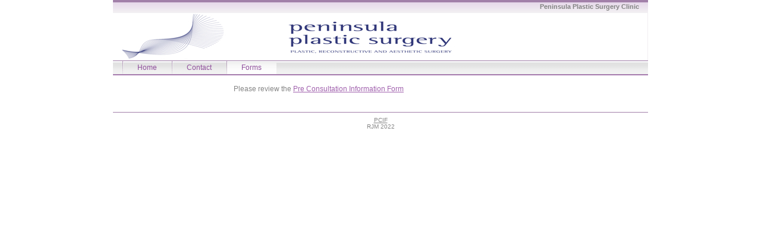

--- FILE ---
content_type: text/html
request_url: http://ppsclinic.co.uk/3.html
body_size: 786
content:

<!DOCTYPE html
  PUBLIC "-//W3C//DTD HTML 4.01 Transitional//EN" "http://www.w3.org/TR/html4/loose.dtd">
<html><head>
      <meta http-equiv="Content-Type" content="text/html; charset=UTF-8">
   <meta name="author" content="1&amp;1 WebsiteBuilder"><meta name="description" content="A WebsiteBuilder Website"><title>Forms - PPS Clinic</title><link rel="stylesheet" type="text/css" media="all" href="main.css"><link rel="stylesheet" type="text/css" media="all" href="colorschemes/colorscheme4/colorscheme.css"><link rel="stylesheet" type="text/css" media="all" href="style.css"><script type="text/javascript" src="live_tinc.js"></script></head><body id="main_body"><div id="container"><div id="header"><div id="slogan">Peninsula Plastic Surgery Clinic</div><div id="key_visual"><div id="logo"></div></div><div id="main_nav_container"><ul id="main_nav_list"><li><a class="main_nav_item" href="index.html" id="mni2" shape="rect">Home</a></li><li><a class="main_nav_item" href="2.html" id="mni2" shape="rect">Contact</a></li><li><a class="main_nav_active_item" href="3.html" id="mnai1" shape="rect">Forms</a></li></ul></div></div><div id="main_container"><table id="layout_table"><tr><td colspan="1" id="sub_nav_column" rowspan="1"><div id="left_column_container"><div id="sub_container1"></div></div></td><td colspan="1" id="content_column" rowspan="1"><div id="sub_container2"><div class="content" id="content_container"><p>Please review the <a href="4.html">Pre Consultation Information Form</a></p>
     









</div></div></td></tr></table></div><div id="footer"><div id="footer_text"><a href="4.html">PCIF</a><br>RJM 2022</div></div></div><!-- wfxbuild / 1.0 / layout6-129-1 / 2022-09-12 08:21:21 UTC--></body></html>

--- FILE ---
content_type: text/css
request_url: http://ppsclinic.co.uk/main.css
body_size: 7450
content:
/*----------------------------------------------------------------------------
	main.css

	this css-file contains all definitions, that are independend from the
	colorschemes.

	(c) Schlund + Partner AG

	This CSS-File uses the original "Tanteks Box Modell Hack"
	http://www.tantek.com/CSS/Examples/boxmodelhack.html

	NOTE:
	Older W3C CSS validators return errors when the voice-family property
	is used in a 'screen' style sheet. This is an error in the W3C CSS
	validator itself. The validator should report a warning, not an error,
	when properties which are unsupported by a particular medium are used,
	and this has been reported to the W3C:

 ----------------------------------------------------------------------------*/

/*----------------------------------------------------------------------------
 styles for specific classes and ids
----------------------------------------------------------------------------*/

body#main_body {
    margin: 0px 0 15px 0px;
    padding: 0;
    text-align: center;
}

/*-- global container ------------------------------------------------------*/

#container {
    position: relative;
    padding: 0;
    margin: 0 auto;
    text-align: left;
    width: 900px;
}

#header {
    position: relative;
    padding: 0;
    margin: 0;
    width: 900px;
    /*height:103px;*/

    top: 0px;
    left: 0px;
}

#main_container {
    padding: 0;
    margin: 0px 0px 0px 0px;
}

#layout_table {
    border-collapse: collapse;
}

#sub_nav_column {
    vertical-align: top;
}

#content_column {
    vertical-align: top;
}

#left_column_container {
    margin-top: 10px;
    margin-bottom: 35px;
    padding: 0;
    width: 200px;
    float: left;
}

#sub_container1 {
    margin: 0px 0 0 0px;
    padding: 0;
}

#sub_container2 {
    margin: 10px 0px 0 0px;
    padding: 0px 0px 10px 0px;
    background-repeat: no-repeat;
    background-position: left top;
    float: left;
    width: 690px;
}

#content_container {
    overflow: hidden;
    margin: 0px 0px 0px 0;
    padding: 0;
    width: 680px;
}

/*--- key visual -----------------------------------------------------------*/

#key_visual {
    clear: both;
    position: relative;
    top: 0px;
    right: 1px;
    width: 900px;
    height: 80px;
}

/*--- slogan (as text or background image) ---------------------------------*/

#slogan {
    position: relative;
    top: 0px;
    right: 0px;
    margin: 0px 0px 0px 0;
    padding: 5px 15px 5px 15px;
    voice-family: "\"}\"";
    voice-family: inherit;
    width: 870px;
    text-align: right;
}

html>body #slogan {
    width: 870px;
}

/*--- logo -----------------------------------------------------------------*/

#logo {
    width: 157px;
    height: 80px;
    position: relative;
    top: 0px;
    left: 40px;
}

/*--- main navigation ------------------------------------------------------*/

#main_nav_container {
    z-index: 1;
    position: relative;
    top: 0px;
    left: 0px;
    line-height: 0;
    padding: 0 0px 0 0px;
    margin: 0 0 0px 0;
    overflow: hidden;
    voice-family: "\"}\"";
    voice-family: inherit;
    width: 900px;
    /*height: 25px;*/

}

html>body #main_nav_container {
    width: 900px;
}

#main_nav_list {
    margin: 0 0px 0 16px;
    padding: 0;
    list-style-type: none;
}

#main_nav_list li {
    float: left;
    margin: 0px 0 0 0;
    padding: 0;
}

/*--- main navigation items ------------------------------------------------*/

#main_nav_list a {
    MIN-WIDTH: 30px;
    /*overflow: hidden;*/
    margin: 0;
    padding: 0px 25px 0px 25px;
    display: block;
    float: left;
    line-height: 25px;
    text-align: center;
    height: 25px;
    voice-family: "\"}\"";
    voice-family: inherit;
}

html>body #main_nav_list a {
    height: 25px;
}

a.main_nav_item:hover {
    /*background: transparent;*/

}

/*--- container for the subnavigation --------------------------------------*/

.sub_nav_container {
    margin: 0 0 12px 10px;
    padding: 0 0px 8px 0px;
    float: left;
}

/*--- subnavigation --------------------------------------------------------*/

.sub_nav_list {
    border: 0;
    margin: 0;
    padding: 0;
    list-style-type: none;
}

.sub_nav_list li {
    clear: both;
    margin: 0px 0 0px 0;
    padding: 0;
}

/*--- subnavigation items --------------------------------------------------*/

.sub_nav_list a {
    overflow: hidden;
    text-align: left;
    line-height: 20px;
    height: 21px;
    padding: 0 10px 0 17px;
    display: block;
    voice-family: "\"}\"";
    voice-family: inherit;
    width: 109px;
}

html>body .sub_nav_list a {
    width: 109px;
}

/*--- footer ---------------------------------------------------------------*/

#footer {
    margin: 0;
    padding: 0;
    width: 900px;
    height: 33px;
    clear: both;
    border-top: 1px solid;
}

#footer_text {
    padding: 7px 12px 0 12px;
    margin: 0px 0px 0px 0px;
    text-align: center;
}

/*----------------------------------------------------------------------------
  default-styles for .content html-elements
----------------------------------------------------------------------------*/

/*--- paragraph ------------------------------------------------------------*/

.content {
    font-family: Arial,Tahoma,Verdana, sans-serif;
    font-size: 12px;
    font-style: normal;
    font-weight: normal;
    text-decoration: none;
    margin: 5px 0 20px 0;
    padding: 0;
    line-height: 1.3;
}

.content p {
    margin: 5px 0 20px 0;
    padding: 0;
    line-height: 1.3;
}

.content table {
    font-family: Arial,Tahoma,Verdana, sans-serif;
    font-size: 12px;
    font-style: normal;
    font-weight: normal;
    text-decoration: none;
    margin-left: 1px;
    margin-bottom: 15px;
    /* width: 99.8%;*/

    border-left: 1px solid;
    border-top: 1px solid;
    border-collapse: collapse;
    border-spacing: 0;
    font-size: 11px;
}

.content select {
    font-family: Arial,Tahoma,Verdana, sans-serif;
    font-size: 12px;
    font-style: normal;
    font-weight: normal;
    text-decoration: none;
}

.content input {
    font-family: Arial,Tahoma,Verdana, sans-serif;
    font-size: 12px;
    font-style: normal;
    font-weight: normal;
    text-decoration: none;
    border-style: solid;
    border-width: 1px;
}

.content textarea {
    font-family: Arial,Tahoma,Verdana, sans-serif;
    font-size: 12px;
    font-style: normal;
    font-weight: normal;
    text-decoration: none;
    border-style: solid;
    border-width: 1px;
}

/*--- headings -------------------------------------------------------------*/

/*--- links ----------------------------------------------------------------*/

/*--- tables ---------------------------------------------------------------*/

.content th {
    border-right: 1px solid;
    border-bottom: 1px solid;
    padding: 3px 5px 3px 5px;
    text-align: left;
    font-weight: bold;
    font-family: Arial, Tahoma, Verdana;
}

.content td {
    border-right: 1px solid;
    border-bottom: 1px solid;
    padding: 3px 5px 3px 5px;
}

.content tr.odd {
    padding: 3px 2px 3px 2px;
}

.content tr.even {
    padding: 3px 2px 3px 2px;
}

/*--- forms ----------------------------------------------------------------*/

.content fieldset {
    padding: 15px;
    border-style: solid;
    border-width: 1px;
}

/*--- lists ----------------------------------------------------------------*/

/*--------------------------------------------------------------------------*/



--- FILE ---
content_type: text/css
request_url: http://ppsclinic.co.uk/colorschemes/colorscheme4/colorscheme.css
body_size: 3861
content:
/*----------------------------------------------------------------------------
	colorscheme.css for colorscheme 4

	this css-file contains all definitions, that depend on the colorscheme.

	(c) Schlund + Partner AG
----------------------------------------------------------------------------*/

/*-- main container --------------------------------------------------------*/

#container {
    /*background : url(images/static/contentbg.gif) repeat-y;*/

    background-color: #ffffff;
}

/*--- header ---------------------------------------------------------------*/

#header {
    background: no-repeat;
    background-image: url(images/static/headerbg.gif);
}

/*--- key visiual ----------------------------------------------------------*/

#key_visual {
    background: no-repeat;
}

/*--- logo -----------------------------------------------------------------*/

#logo {
    background: no-repeat top right;
}

/*--- caption --------------------------------------------------------------*/

#slogan {
    /*background-color:#F2F0F2;*/

}

/*--- main navigation ------------------------------------------------------*/

#main_nav_container {
    background-image: url(images/static/menubg.gif);
}

/*--- main navigation items ------------------------------------------------*/

a.main_nav_item {
    background: no-repeat;
    background-position: top left;
}

a.main_nav_item:hover {
    background: repeat-x;
    background-position: top left;
}

a.main_nav_active_item {
    background: repeat-x;
    background-position: top left;
}

/*--- subnavigation items --------------------------------------------------*/

.sub_nav_container {
    background: bottom left no-repeat;
    background-image: url(images/static/submenu_bg.gif);
    border-top: 1px solid #C89CC6;
}

a.sub_nav_item {
    background: no-repeat;
}

a.sub_nav_item:hover {
    background: no-repeat;
}

a.sub_nav_active_item {
    background: no-repeat;
}

/*--- footer ---------------------------------------------------------------*/

#footer {
    /*background: transparent url(images/static/footerbg.gif) top left no-repeat;*/

    background-color: #ffffff;
    border-top: 1px solid #A280A9;
}

/*----------------------------------------------------------------------------
  default-styles for html-elements
----------------------------------------------------------------------------*/

/*--- body -----------------------------------------------------------------*/

body#main_body {
    background-color: #ffffff;
}

/*--- paragraph ------------------------------------------------------------*/

.content {
    color: #858585;
}

.content table {
    color: #858585;
    border-color: #858585;
}

.content select {
    color: #858585;
}

.content input {
    color: #858585;
    border-color: #B4B8BB;
}

.content textarea {
    color: #858585;
    border-color: #B4B8BB;
}

/*--- headings -------------------------------------------------------------*/

/*--- links ----------------------------------------------------------------*/

/*--- tables ---------------------------------------------------------------*/

.content th {
    color: #ffffff;
    background-color: #A280A9;
    border-color: #858585;
}

.content td {
    border-color: #858585;
}

.content tr.odd {
    color: #6E6E6E;
    background-color: #ffffff;
}

.content tr.even {
    color: #6E6E6E;
    background-color: #E9E9E9;
}

/*--- forms ----------------------------------------------------------------*/

.content fieldset {
    border-color: #9E9E9E;
}

.content legend {
    color: #74777A;
}

.content label {
    color: #74777A;
}

.content #submit {
    background-color: #FFFFFF;
    border-color: #B4B8BB;
    color: #74777A;
}

/*--------------------------------------------------------------------------*/

#weblog_calendar caption {
    background-color: #A280A9;
    color: #ffffff;
}

